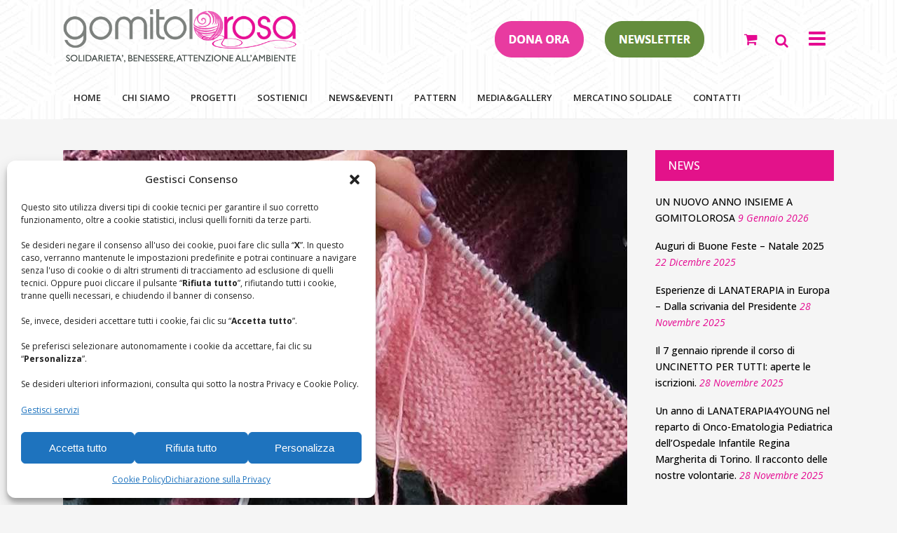

--- FILE ---
content_type: text/css
request_url: https://www.gomitolorosa.org/wp-content/plugins/eg-attachments/css/eg-attachments.css?ver=2.1.3
body_size: 147
content:

.attachments {	width: 80%;	margin: 0.5em auto 0.5em auto;}
.attachments-large,dl.attachments-medium,dl.attachments-small {	border: 1px dashed black;}
.attachments:after {	content:".";	display:block;	height:0;	clear:both;	visibility:hidden;}
.attachments img{	margin: 1%;}
.attachments .icon {	float: left;}
.attachments dd {	width: 80%;}
.attachments .caption {	float: left;	margin: 0;	padding: 0 0 0 0.5em;}
.attachments img.lock {	margin: 0;	float: right;}
div.widget dl.attachments {	width: 100%;}
div.widget dl.attachments-large {	border: 0;}


--- FILE ---
content_type: text/css
request_url: https://www.gomitolorosa.org/wp-content/themes/stockholm/css/style_dynamic.css?ver=1767781616
body_size: 6416
content:
		
						
				
					.ajax_loader .pulse,
			.ajax_loader .double_pulse .double-bounce1, .ajax_loader .double_pulse .double-bounce2,
			.ajax_loader .cube,
			.ajax_loader .rotating_cubes .cube1, .ajax_loader .rotating_cubes .cube2,
			.ajax_loader .stripes > div,
			.ajax_loader .wave > div,
			.ajax_loader .two_rotating_circles .dot1, .ajax_loader .two_rotating_circles .dot2,
			.ajax_loader .five_rotating_circles .container1 > div, .ajax_loader .five_rotating_circles .container2 > div, .ajax_loader .five_rotating_circles .container3 > div,
			.loading-center-absolute .object,
			.indeterminate-holder .indeterminate{
			background-color: #ff0077;
			}
			.ajax_loader .pulsating_circle,
			.ajax_loader .ripples .ripples_circle{
			border-color: #ff0077;
			}
			.ajax_loader .spinner:before {
			border-top-color: #ff0077;
			}
							body{
											font-family: 'Open Sans', sans-serif;
						 color: #212121; 			 font-size: 16px; 						}

										h3, h6, .pagination ul li.active span, .pagination ul li > a.inactive, .subtitle, .blog_holder article .post_info, .comment_holder .comment .text .comment_date, .blog_holder.masonry .post_author, .blog_holder.masonry .post_author a, .blog_holder.masonry_full_width .post_author, .blog_holder.masonry_full_width .post_author a, .latest_post_holder .post_info_section span, .latest_post_holder .post_info_section a, .latest_post_holder .post_author, .latest_post_holder a.post_author_link, .projects_holder article .project_category, .portfolio_slides .project_category, .projects_masonry_holder .project_category, .testimonials .testimonial_text_inner p:not(.testimonial_author), .price_in_table .mark, body div.pp_default .pp_description, .side_menu .widget li,aside.sidebar .widget:not(.woocommerce) li, aside .widget #lang_sel ul li a, aside .widget #lang_sel_click ul li a, section.side_menu #lang_sel ul li a, section.side_menu #lang_sel_click ul li a, footer #lang_sel ul li a, footer #lang_sel_click ul li a, .header_top #lang_sel ul li a, .header_top #lang_sel_click ul li a, .header_bottom #lang_sel ul li a, .header_bottom #lang_sel_click > ul > li a,.single_links_pages span,.gform_wrapper .gsection .gfield_label,.gform_wrapper h2.gsection_title,.gform_wrapper h3.gform_title{
						font-family: 'Open Sans', sans-serif;
			}
							.woocommerce ul.products li.product span.product-categories a, .woocommerce-page ul.products li.product span.product-categories a, .woocommerce ul.products li.product .price, .woocommerce-page ul.products li.product .price, .woocommerce aside ul.product_list_widget li span.amount, aside ul.product_list_widget li span.amount, .woocommerce .product .onsale.out-of-stock-button, .woocommerce-pagination ul.page-numbers li span.current, .woocommerce-pagination ul.page-numbers li a, .woocommerce div.product .summary p.price span.amount, .woocommerce .quantity input.qty, .woocommerce #content .quantity input.qty, .woocommerce-page .quantity input.qty, .woocommerce-page #content .quantity input.qty, .woocommerce div.product div.product_meta > span span, .woocommerce div.product div.product_meta > span a, .woocommerce aside.sidebar .woocommerce.widget ul.product-categories ul.children li a, aside ul.product-categories ul.children li a, .woocommerce-page aside.sidebar .woocommerce.widget ul.product-categories ul.children li a, .shopping_cart_header .header_cart span{
								font-family: 'Open Sans', sans-serif;
				}
										.wrapper{
			 background-color:#dd3333; 			}
								
					span.highlight {
			background-color: #ff0077;
			}
				
				
				
				
				
				
				
				
					header.fixed.scrolled .header_bottom,
			header.fixed_hiding.scrolled .header_bottom,
			header.fixed.scrolled .header_top {
			background-color: rgba(255,255,255,1) !important;
			}
				
				
		
		
		
		
				
				
							header:not(.sticky):not(.scrolled) .header_bottom .container_inner{
					border-bottom: 1px solid rgba(237,237,237,1);
					}
						
				
				
									.content{
				margin-top: -101px;
				}
							
					.logo_wrapper,
			.side_menu_button,
			.shopping_cart_inner{
			height: 100px;
			}
			
							.content.content_top_margin{
				margin-top: 100px !important;
				}
						
			header:not(.centered_logo) .header_fixed_right_area {
			line-height: 100px;
			}
				
					.qode_search_form,
			.qode_search_form input,
			.qode_search_form input:focus,
			.fullscreen_search_holder .qode_search_field{
			font-family: "Open Sans", sans-serif;font-size: 18px;font-style: normal;color: #ffffff			}
				
					.qode_search_form,
			.qode_search_form input,
			.qode_search_form input:focus{
			background-color: #e50991; 			}
				
					.fullscreen_search_holder .fullscreen_search_table{
			background-color: #e50991; 			}
				
					.fullscreen_search_holder  .qode_search_field::-webkit-input-placeholder,
			.qode_search_form input::-webkit-input-placeholder {
			color: #ffffff; 			}
							.fullscreen_search_holder  .qode_search_field::-moz-placeholder,
			.qode_search_form input::-moz-placeholder{
			color: #ffffff; 			}
							.fullscreen_search_holder  .qode_search_field:-ms-input-placeholder,
			.qode_search_form input:-ms-input-placeholder {
			color: #ffffff; 			}
				
				
				
		
				
					header.scrolled .logo_wrapper,
			header.scrolled .side_menu_button{
			height: 50px;
			}
			
			header.scrolled nav.main_menu ul li a {
			line-height: 50px;
			}
			
			header.scrolled .drop_down .second{
			top: 50px;
			}
				
					header.sticky .logo_wrapper,
			header.sticky.centered_logo .logo_wrapper,
			header.sticky .side_menu_button,
			header.sticky .shopping_cart_inner{
			height: 50px !important;
			}
			
			header.sticky nav.main_menu > ul > li > a,
			.light.sticky nav.main_menu > ul > li > a,
			.light.sticky nav.main_menu > ul > li > a:hover,
			.light.sticky nav.main_menu > ul > li.active > a,
			.dark.sticky nav.main_menu > ul > li > a,
			.dark.sticky nav.main_menu > ul > li > a:hover,
			.dark.sticky nav.main_menu > ul > li.active > a,
			header.sticky .header_bottom .qode-login-register-widget.qode-user-not-logged-in .qode-login-opener,
			header.sticky .header_bottom .qode-login-register-widget.qode-user-logged-in .qode-logged-in-user .qode-logged-in-user-inner > span{
			line-height: 50px;
			}
			
			header.sticky .drop_down .second{
			top: 50px;
			}
				
					header.sticky .header_bottom,
			header.fixed.scrolled .header_bottom,
			header.fixed_hiding.scrolled .header_bottom{
			box-shadow: none;
			-webkit-box-shadow: none;
			}
				
				
							@media only screen and (min-width: 1000px){
			header.fixed_hiding .q_logo a,
			header.fixed_hiding .q_logo{
			max-height: 82px;
			}
			}
					
					header.centered_logo .main_menu_and_widget_holder{
			border-color: 0;
			}
				
				
				
					.touchevents section.parallax_section_holder{
			height: auto !important;
			min-height: 300px;
			background-position: center top !important;
			background-attachment: scroll;
			background-size: cover;
			}
							nav.main_menu > ul > li > a{
			line-height: 100px;
			}
				
					
			.drop_down .second .inner ul,
			.drop_down .second .inner ul li ul,
			.shopping_cart_dropdown,
			li.narrow .second .inner ul,
			.drop_down .wide.wide_background .second,
			.header_bottom .qode-login-register-widget.qode-user-logged-in .qode-login-dropdown{
			background-color: #f9f9f9;
			background-color: rgba(249,249,249,1);
			}
		
				
				
				
					nav.main_menu > ul > li > a,
			.header_bottom .qode-login-register-widget.qode-user-not-logged-in .qode-login-opener,
			.header_bottom .qode-login-register-widget.qode-user-logged-in .qode-logged-in-user .qode-logged-in-user-inner > span{
			 color: #262626; 							font-family: 'Open Sans', sans-serif;
						 font-size: 13px; 			 line-height: 60px; 						 font-weight: 700; 						 letter-spacing: 0px; 			}
				
					nav.main_menu ul li:hover a,
			header:not(.with_hover_bg_color) nav.main_menu > ul > li:hover > a,
			.header_bottom .qode-login-register-widget.qode-user-not-logged-in .qode-login-opener:hover,
			.header_bottom .qode-login-register-widget.qode-user-logged-in:hover .qode-logged-in-user .qode-logged-in-user-inner > span{
			color: #e3138e;
			}
				
					nav.main_menu > ul > li.active > a{
			color: #e3138e			}
				
					nav.main_menu > ul > li:not(:first-child):before,
			header.stick_with_left_right_menu.sticky nav.main_menu.right_side > ul > li:not(:first-child):before{
			 color: #595959; 			 font-size: 13px; 			}
				
					nav.main_menu > ul > li:not(:first-child):before,
			header.stick_with_left_right_menu.sticky nav.main_menu.right_side > ul > li:not(:first-child):before,
			header.stick_with_left_right_menu.sticky nav.main_menu.right_side > ul > li:first-child:before{
			content: none;
			}
				
				
				
					.drop_down .second .inner > ul > li > a,
			.drop_down .second .inner > ul > li > h4,
			.drop_down .wide .second .inner > ul > li > h4,
			.drop_down .wide .second .inner > ul > li > a,
			.drop_down .wide .second ul li ul li.menu-item-has-children > a,
			.drop_down .wide .second .inner ul li.sub ul li.menu-item-has-children > a,
			.drop_down .wide .second .inner > ul li.sub .flexslider ul li  h4 a,
			.drop_down .wide .second .inner > ul li .flexslider ul li  h4 a,
			.drop_down .wide .second .inner > ul li.sub .flexslider ul li  h4,
			.drop_down .wide .second .inner > ul li .flexslider ul li  h4,
			.header_bottom .qode-login-register-widget.qode-user-logged-in .qode-login-dropdown li a{
			 color: #000000; 							font-family: 'Open Sans', sans-serif !important;
						 font-size: 13px; 			 line-height: 30px; 			 font-style: normal;  			font-weight: 600; 									}
							.drop_down .second .inner > ul > li > a:hover,
			.drop_down .wide .second ul li ul li.menu-item-has-children > a:hover,
			.drop_down .wide .second .inner ul li.sub ul li.menu-item-has-children > a:hover,
			.header_bottom .qode-login-register-widget.qode-user-logged-in .qode-login-dropdown li a:hover{
			color: #e61491 !important;
			}
			.drop_down .second,
			.header_bottom .qode-login-register-widget.qode-user-logged-in .qode-login-dropdown{
			border-color: #e61491;
			}
							.drop_down .second,
			.drop_down .narrow .second .inner ul li ul,
			.header_bottom .qode-login-register-widget.qode-user-logged-in .qode-login-dropdown{
			border-color: #2a627d;
			}
							.drop_down .second,
			.drop_down .narrow .second .inner ul li ul,
			.header_bottom .qode-login-register-widget.qode-user-logged-in .qode-login-dropdown{
			border-width: 3px;
			}
											.drop_down .wide .second .inner>ul>li>a{
			 color: #262626; 							font-family: 'Open Sans', sans-serif !important;
												 font-style: normal;  			font-weight: 600; 									}
							.drop_down .wide .second .inner>ul>li>a:hover{
			color: #e61491 !important;
			}
							.drop_down .wide .second .inner ul li.sub ul li a,
			.drop_down .wide .second ul li ul li a,
			.drop_down .second .inner ul li.sub ul li a{
			 color: #262626;  							font-family: 'Open Sans', sans-serif;
																								}
							.drop_down .second .inner ul li.sub ul li a:hover,
			.drop_down .second .inner ul li ul li a:hover{
			color: #e3148e !important;
			}
				
					header.scrolled nav.main_menu > ul > li > a,
			header.light.scrolled nav.main_menu > ul > li > a,
			header.dark.scrolled nav.main_menu > ul > li > a{
										font-family: 'Open Sans', sans-serif !important;
						 font-size: 14px; 						 font-style: normal;  			font-weight: 700; 									}
								
					header.sticky nav.main_menu > ul > li > a,
			header.light.sticky nav.main_menu > ul > li > a,
			header.dark.sticky nav.main_menu > ul > li > a{
										font-family: 'Open Sans', sans-serif !important;
																								}
				
				
				
					nav.mobile_menu ul li a,
			nav.mobile_menu ul li h4{
										font-family: 'Open Sans', sans-serif;
																								}
							
					nav.mobile_menu ul li a:hover,
			nav.mobile_menu ul li.active > a{
			color: #e3148e;
			}
						
					@media only screen and (max-width: 1000px){
			.header_bottom,
			nav.mobile_menu{
			background-color: #ffffff !important;
			}
			}
				
				
				
				
				
				
					h1{
				color: #e10a89; 							font-family: 'Open Sans', sans-serif;
						font-size: 36px; 									font-weight: 600; 			letter-spacing: 0px; 			text-transform: none; 			}
							h2{
							font-family: 'Open Sans', sans-serif;
						font-size: 30px; 			line-height: 40px; 						font-weight: 600; 			letter-spacing: 0px; 			text-transform: none; 			}
			h2, h2 a{
			color: #e10a89; 			}
							h3{
							font-family: 'Open Sans', sans-serif;
						font-size: 24px; 						font-style: normal; 			font-weight: 600; 			letter-spacing: 0px; 			text-transform: none; 			}
			h3, h3 a{
			color: #e10a89; 			}
							h4{
							font-family: 'Open Sans', sans-serif;
						font-size: 20px; 									font-weight: 600; 			letter-spacing: 0px; 			text-transform: none; 			}
			h4,	h4 a{
			color: #e10a89; 			}
							h5{
							font-family: 'Open Sans', sans-serif;
						font-size: 18px; 									font-weight: 600; 			letter-spacing: 0px; 			text-transform: none; 			}
			h5,	h5 a{
			color: #e10a89; 			}
							h6{
							font-family: 'Open Sans', sans-serif;
						font-size: 15px; 						font-style: normal;  			font-weight: 600; 			letter-spacing: 0px; 			text-transform: none; 			}
			h6, h6 a{
			color: #e10a89; 			}
				
		
					p{
			font-family: "Open Sans", sans-serif;font-size: 16px;line-height: 25px;color: #212121			}
				
					.woocommerce .select2-container.orderby .select2-choice,.woocommerce-page .select2-container.orderby .select2-choice,.woocommerce .select2-dropdown-open.select2-drop-above.orderby .select2-choice,.woocommerce .select2-dropdown-open.select2-drop-above.orderby .select2-choices,.woocommerce-page .select2-dropdown-open.select2-drop-above.orderby .select2-choice,.woocommerce-page .select2-dropdown-open.select2-drop-above.orderby .select2-choices, .woocommerce div.cart-collaterals .select2-container .select2-choice,.woocommerce-page div.cart-collaterals .select2-container .select2-choice,.woocommerce .chosen-container.chosen-container-single .chosen-single,.woocommerce-page .chosen-container.chosen-container-single .chosen-single,.woocommerce-checkout .chosen-container.chosen-container-single .chosen-single,.woocommerce select#pa_color,.woocommerce .product .woocommerce-product-rating .woocommerce-review-link,.woocommerce-cart table.cart tbody tr td a:not(.checkout-button),.woocommerce-checkout .checkout table tbody tr td a,.woocommerce table.cart tbody tr span.amount,.woocommerce-page table.cart tbody span.amount,.woocommerce  input[type="text"],.woocommerce-page input[type="text"],.woocommerce  textarea,.woocommerce-page textarea,.woocommerce input[type="password"], .woocommerce-page input[type="password"],.woocommerce form.checkout table.shop_table span.amount,.woocommerce-checkout table.shop_table td span.amount,.woocommerce-account table.shop_table td span.amount,.woocommerce .widget #searchform input[type='text'],.footer_top .woocommerce.widget .woocommerce-product-search .search-field,.footer_top .widget.widget_search form input[type="text"],aside.sidebar .widget_product_search .woocommerce-product-search .search-field,.woocommerce .widget #searchsubmit, aside.sidebar .widget_product_search .woocommerce-product-search input#searchsubmit,.select2-drop,.select2-container-multi .select2-choices .select2-search-choice{
			color: #212121;
			}
				
					a, p a{
			color: #e10a89;												}
				
					a:hover,
			p a:hover{
			color: #ff0077;						}
				
					blockquote h3, blockquote > p{
			font-size: 18px;letter-spacing: 0px;color: #ff0077			}
				
				
					blockquote.with_quote_icon i{
			color: #ff0077;
			}
				
					.title h1{
			color: #ffffff; 							font-family: 'Montserrat', sans-serif;
						font-size: 50px; 									font-weight: 600; 			letter-spacing: 2px; 			text-transform: uppercase; 			}
				
					.subtitle{
			color: #ffffff; 							font-family: 'Montserrat', sans-serif;
						font-size: 21px; 			line-height: 40px; 			font-style: normal; 			font-weight: 500; 			text-transform: none; 			 letter-spacing: 0px; 			}
									.breadcrumb a, .breadcrumb span{
										font-family: 'Open Sans', sans-serif;
																								}
				
				
					.blog_holder.blog_large_image article:not(.format-quote):not(.format-link) h2{
			font-family: Open Sans, sans-serif;text-transform: none			}
				
				
				
					.blog_holder.blog_large_image article.format-quote .post_text .post_title h3,
			.blog_holder.blog_large_image article.format-link .post_text .post_title h3,
			.blog_holder.blog_large_image article.format-quote .post_text .quote_author{
			font-family: Open Sans, sans-serif;text-transform: none			}
				
				
				
					.blog_holder.masonry article:not(.format-quote):not(.format-link) h4,
			.blog_holder.masonry_full_width article:not(.format-quote):not(.format-link) h4,
			.latest_post_holder .latest_post_title{
			font-family: Open Sans, sans-serif;font-size: 16px;letter-spacing: 0px;font-weight: 600;text-transform: none			}
				
					.blog_holder.masonry article:not(.format-quote):not(.format-link) h4 a,
			.blog_holder.masonry_full_width article:not(.format-quote):not(.format-link) h4 a,
			.latest_post_holder .latest_post_title a{
			color: #000000;
			}
				
					.blog_holder.masonry article:not(.format-quote):not(.format-link) h4 a:hover,
			.blog_holder.masonry_full_width article:not(.format-quote):not(.format-link) h4 a:hover,
			.latest_post_holder .latest_post_title a:hover{
			color: #e50991;
			}
				
					.blog_holder.masonry article.format-quote .post_text_inner h3,
			.blog_holder.masonry article.format-link .post_text .post_text_inner h3,
			.blog_holder.masonry_full_width article.format-quote .post_text .post_text_inner h3,
			.blog_holder.masonry_full_width article.format-link .post_text .post_text_inner h3,
			.blog_holder.masonry article.format-quote .post_text_inner .quote_author,
			.blog_holder.masonry_full_width article.format-quote .post_text .post_text_inner .quote_author{
			font-family: Open Sans, sans-serif;line-height: 28px;font-weight: 700;text-transform: uppercase			}
				
					.blog_holder.masonry article.format-quote .post_text_inner h3 a,
			.blog_holder.masonry article.format-link .post_text .post_text_inner h3 a,
			.blog_holder.masonry_full_width article.format-quote .post_text .post_text_inner h3 a,
			.blog_holder.masonry_full_width article.format-link .post_text .post_text_inner h3 a,
			.blog_holder.masonry article.format-quote .post_text_inner .quote_author,
			.blog_holder.masonry_full_width article.format-quote .post_text .post_text_inner .quote_author{
			color: #e50991;
			}
				
				
								
			.blog_holder.masonry article .post_image a .post_overlay,
			.blog_holder.masonry_full_width article .post_image a .post_overlay,
			.latest_post_holder .boxes_image a .latest_post_overlay{
			background-color: rgba(227,18,138,0.8);
			}
				
				
		
				
				
				
				
				
					.blog_holder.blog_single article .post_content > h2{
			font-family: Open Sans, sans-serif			}
				
					.blog_holder.blog_single article.format-quote .post_text .post_title h3,
			.blog_holder.blog_single article.format-link .post_text .post_title h3 a,
			.blog_holder.blog_single article.format-quote .post_text .quote_author{
			font-family: Open Sans, sans-serif;line-height: 32px;text-transform: none;color: #e50991			}
				
				
					.blog_holder article .post_info,
			.blog_holder.blog_chequered article .quote_author,
			.latest_post_holder .post_info_section span, .latest_post_holder .post_info_section a{
			font-family: Open Sans, sans-serif;letter-spacing: 0px;font-weight: 600;text-transform: uppercase;color: #e50991			}
				
					.blog_holder article .post_info a,
			.latest_post_holder .post_info_section span, .latest_post_holder .post_info_section a, .latest_post_holder .post_info_section:before{
			color: #e50991;
			}
				
				
				
				
					.blog_holder.masonry .post_author,
			.blog_holder.masonry .post_author a,
			.blog_holder.masonry_full_width .post_author,
			.blog_holder.masonry_full_width .post_author a,
			.latest_post_holder .post_author, .latest_post_holder a.post_author_link,
			.blog_holder.pinterest_full_width .post_comments{
			font-family: Raleway, sans-serif;font-size: 13px;font-weight: 600			}
				
				
				
				
				
				
				
				
				
				
				
				
				
				
				
				
				
					.price_table_inner ul li.table_title .title_content{
			font-size: 17px;letter-spacing: 0px			}
				
					.price_in_table .mark{
			font-family: Raleway, sans-serif;font-size: 13px			}
				
				
				
					.price_table_inner .price_button a{
			font-size: 17px;letter-spacing: 0px			}
				
		
		
				
				
		
		
				
		
		
				
		
		
				
		
		
				
		
		
		
				
		
		
		
		
		
		
		
						
							.q_message .message_text{
										font-family: 'Raleway', sans-serif;
																		}
						
				
		
				
				
				
					.q_social_icon_holder .fa-stack{
			 color: #737371; 									}
				
					.q_social_icon_holder:hover .fa-stack{
			 color: #e10a89 !important; 									}
				
				
				
					.qbutton,
			.qbutton.medium,
			#submit_comment,
			.load_more a,
			.blog_load_more_button a,
			.blog_holder article .post_text a.more-link span{
			color: #a0a0a0;border-color: #ffffff;background-color: #ffffff;			}
						.qbutton:hover,
			.qbutton:not(.white):hover,
			.qbutton.medium:hover,
			#submit_comment:hover,
			.load_more a:hover,
			.blog_load_more_button a:hover,
			.blog_holder article .post_text a.more-link:hover span{
			color: #ff0077;background-color: #ffffff;border-color: #ffffff;			}
					
					#back_to_top > span{
			font-size: 25px;background-color: #e10a89;			}
					
					#back_to_top:hover > span{
			background-color: #ff0077;			}
					
				
				
				
				
				
				
					.testimonials .testimonial_text_inner p:not(.testimonial_author):not(.testimonial_title){
			font-family: Raleway, sans-serif;font-size: 24px;line-height: 35px			}
				
					.testimonials .testimonial_text_inner p.testimonial_author{
			letter-spacing: 0px			}
				
				
				
				
				
				
					.q_counter_holder span.counter{
															}
													.countdown-period{
																		}
								
				
				
				
				
									.footer_top_holder{
			background-color:#efeeee;
			}
													footer.footer_border_columns .qode_column{
			border-color:#70706e;
			}
									.footer_top,
			.footer_top p,
			.footer_top span:not(.q_social_icon_holder):not(.fa-stack):not(.social_icon):not(.social_twitter):not(.q_font_elegant_icon),
			.footer_top li,
			.footer_top .textwidget,
			.footer_top .widget_recent_entries>ul>li>span{
			font-family: Roboto, sans-serif;font-size: 14px;color: #1c1c1c			}
				
					.footer_top a:not(.qbutton){
			font-family: Roboto, sans-serif;color: #212121			}
				
					.footer_top a:not(.qbutton):hover,
			.footer_top .qode_twitter_widget li .tweet_content_holder .qode_tweet_text a {
			color: #7c7c7c;
			}
				
					.footer_bottom_holder{
			background-color:#eeeeee;
			}
				
					
			.footer_bottom,
			.footer_bottom span:not(.q_social_icon_holder):not(.fa-stack):not(.social_icon):not(.q_font_elegant_icon),
			.footer_bottom p{
			font-family: Roboto, sans-serif;font-size: 14px;font-weight: 400;color: #e10a89			}
				
					.footer_bottom a,
			.footer_bottom ul li a{
			font-family: Roboto, sans-serif;font-size: 14px;font-weight: 400;color: #2d2019			}
				
					.footer_bottom a:hover,
			.footer_bottom ul li a:hover{
			color:#ff0077; !important;
			}
				
					.footer_top .widget h4 {
			font-family: Roboto, sans-serif;font-size: 14px;font-weight: 400			}
				
					.footer_bottom { height: 100px; }
				
				
					aside.sidebar .widget h4{
			background-color:#e3128a;
			}
				
				
					aside.sidebar .widget h4,
			.woocommerce aside.sidebar .widget h4{
			font-family: Open Sans, sans-serif;font-size: 16px;line-height: 20px;letter-spacing: 0px;font-weight: 500;text-transform: uppercase;color: #ffffff			}
				
					aside.sidebar .widget:not(.woocommerce) a,
			.woocommerce aside.sidebar .woocommerce.widget ul.product-categories a,
			.woocommerce-page aside.sidebar .woocommerce.widget ul.product-categories a,
			.woocommerce aside.sidebar .woocommerce.widget ul.product-categories ul.children li a,
			aside ul.product-categories ul.children li a,
			.woocommerce-page aside.sidebar .woocommerce.widget ul.product-categories ul.children li a,
			aside.sidebar .widget.woocommerce ul.product-categories li a,
			aside.sidebar .widget.widget_layered_nav  li a{
			font-family: Open Sans, sans-serif;font-size: 16px;line-height: 33px;font-weight: 500;font-style: normal;text-transform: none;color: #000000			}
				
					aside.sidebar .widget:not(.wooocommerce) a:hover,
			.woocommerce aside.sidebar .woocommerce.widget ul.product-categories ul.children li a:hover,
			aside ul.product-categories ul.children li a:hover, .woocommerce-page aside.sidebar .woocommerce.widget ul.product-categories ul.children li a:hover,
			.woocommerce aside.sidebar .woocommerce.widget ul.product-categories a:hover,
			aside ul.product-categories a:hover, .woocommerce-page aside.sidebar .woocommerce.widget ul.product-categories li a:hover,
			aside.sidebar .widget.woocommerce ul.product-categories li a:hover,
			aside.sidebar .widget.widget_layered_nav  li a:hover{
			color:#e3128a;
			}
				
					.side_menu{
			background-color:#e50991;
			}
				
					.side_menu .widget,
			.side_menu .widget.widget_search form,
			.side_menu .widget.widget_search form input[type="text"],
			.side_menu .widget.widget_search form input[type="submit"],
			.side_menu .widget h6,
			.side_menu .widget h6 a,
			.side_menu .widget p,
			.side_menu .widget li a,
			.side_menu .widget.widget_rss li a.rsswidget,
			.side_menu #wp-calendar caption,
			.side_menu .widget li,
			.side_menu_title h3,
			.side_menu .widget.widget_archive select,
			.side_menu .widget.widget_categories select,
			.side_menu .widget.widget_text select,
			.side_menu .widget.widget_search form input[type="submit"],
			.side_menu #wp-calendar th,
			.side_menu #wp-calendar td,
			.side_menu .q_social_icon_holder i.simple_social
			{
			color: #ffffff;
			}
				
					.side_menu h4, .side_menu h5 { font-family: Open Sans, sans-serif;line-height: 35px;font-style: normal }
				
					.side_menu .widget li a, .side_menu .widget a { font-family: Open Sans, sans-serif;font-size: 16px;line-height: 20px;font-weight: 600;font-style: normal;text-transform: uppercase;color: #ffffff }
				
					.side_menu .widget a:hover, .side_menu .widget li:hover, .side_menu .widget li:hover>a{
			color: #000000;
			}
				
									.side_menu  {
			text-align: left;
			}
				
				
		
		
				
				
		
					.blog_holder article .post_text .post_text_inner,
			.blog_single.blog_holder article.format-link .post_content,
			.blog_single.blog_holder article.format-quote .post_content {
			background-color: #ffffff;border-color: #ffffff			}
				
				
				
				
					.blog_holder.masonry article.format-quote .post_text_inner .qoute_mark,
			.blog_holder.masonry article.format-link .post_text .post_text_inner .link_mark,
			.blog_holder.masonry_full_width article.format-link .post_text .post_text_inner .link_mark,
			.blog_holder.masonry_full_width article.format-quote .post_text .post_text_inner .qoute_mark{
			display: none !important;
			}
				
					@media only screen and (min-width: 480px) and (max-width: 768px){
			.q_slider .carousel, .qode_slider_preloader, .carousel-inner>.item{
			height: 200px !important;
			}
			}
				
					@media only screen and (max-width: 480px){
			.q_slider .carousel, .qode_slider_preloader, .carousel-inner>.item{
			height: 200px !important;
			}
			}
				
				
					.carousel-inner .slider_content .slide_buttons_holder .qbutton:not(.white){
			color: #ffffff !important;background-color: #e10a89 !important;			}
				
					.side_menu_button > a,
			.header_bottom  .qode-wishlist-widget-holder a,
			.mobile_menu_button span,
			.shopping_cart_header .header_cart i{
			color: #e50991;font-size: 20px;			}

            .shopping_cart_header .header_cart .header_cart_number{
			color: #e50991; border-color: #e50991;            }

            .shopping_cart_header .header_cart svg{
			    stroke: #e50991;
            }
			
			.popup_menu .line,
			.popup_menu .line:after, .popup_menu .line:before,
			.popup_menu.opened .line::before,
			.popup_menu.opened .line::after {
				background-color: #e50991;
			}
		
        
        		
				
					aside.vertical_menu_area{
			padding: 30px 60px 20px 50px;
			}
				
					.vertical_logo_wrapper,
			nav.vertical_menu,
			aside.vertical_menu_area .vertical_menu_area_widget_holder{
			text-align: left;
			}
				
				
					nav.vertical_menu > ul > li > a{
			 color: #ff0077; 						 font-size: 15px; 			 line-height: 32px; 						 font-weight: 600; 			 text-transform: capitalize; 			 letter-spacing: 0px; 			}
				
					nav.vertical_menu > ul > li.active > a,
			nav.vertical_menu > ul > li:hover > a{
			color: #515151;
			}
				
				
					.vertical_menu .second .inner > ul > li > a,
			.vertical_menu .wide .second .inner > ul > li > a{
			 color: #ff0077; 						 font-size: 14px; 			 line-height: 23px; 						font-weight: 500; 									}
				
					.vertical_menu .second .inner > ul > li > a:hover{
			color: #565656 !important;
			}
				
					.vertical_menu .second .inner ul li.sub ul li a{
									 font-size: 13px;  			 line-height: 20px;  															}
				
				
					
			nav.popup_menu > ul > li > a,
			nav.popup_menu > ul > li > h6{
			 color: #ffffff; 																								}
				
					.popup_menu.opened .line:after,
			.popup_menu.opened .line:before{
			background-color: #ffffff;
			}
		
				
				
				
				
				
				
								
			.popup_menu_holder{
			  background-color: rgba(137,137,137,0.9); 						}
				
					.popup-menu-slide-from-left .popup_menu_holder,
			.popup-menu-text-from-top .popup_menu_holder{
			 background-color:#898989;  						}
				
				
				
				
		
		
				
				
								
			.projects_holder article .portfolio_shader, .projects_masonry_holder article .portfolio_shader, .portfolio_slides .portfolio_shader{
			background-color: rgba(83,232,53,1);
			}
				
					.projects_holder article .portfolio_title, .projects_masonry_holder article .portfolio_title{
			margin: 0;
			}
			.projects_holder.standard article .portfolio_description, .projects_holder.standard_no_space article .portfolio_description{
			padding-bottom: 20px;
			}
			.masonry_with_space .projects_holder article .portfolio_description{
			padding-bottom: 35px;
			}
				
					.portfolio_single.big-slider .portfolio_container, .portfolio_single.big-images .portfolio_container, .portfolio_single.gallery .portfolio_container{
			background-color: #f5f5f5;
			}
				
					.portfolio_single.big-slider .portfolio_container, .portfolio_single.big-images .portfolio_container, .portfolio_single.gallery .portfolio_container{
			padding-left: 20px;
			padding-right: 20px;
			}
				
					.portfolio_single.big-slider h2.portfolio_single_text_title,
			.portfolio_single.big-images h2.portfolio_single_text_title,
			.portfolio_single.gallery h2.portfolio_single_text_title,
			.portfolio_single.masonry-gallery h2.portfolio_single_text_title,
			.portfolio_single.portfolio_fullwidth_slider h2.portfolio_single_text_title,
			.portfolio_single.portfolio_fullwidth_slider_inverted h2.portfolio_single_text_title {
			font-family: Open Sans, sans-serif;color: #000000			}
				
					.portfolio_single.small-slider .portfolio_detail > h3.info_section_title,
			.portfolio_single.small-images .portfolio_detail > h3.info_section_title,
			.portfolio_single.gallery-right h2.portfolio_single_text_title,
			.portfolio_single.gallery-left h2.portfolio_single_text_title,
			.portfolio_single.fixed-left .portfolio_detail > h3.info_section_title,
			.portfolio_single.fixed-right .portfolio_detail > h3.info_section_title{
			font-family: Open Sans, sans-serif;color: #000000			}
				
					.portfolio_detail .info .info_section_title,
			.portfolio_single.portfolio_fullscreen_slider .qodef-portfolio-slider-content-info .qodef-hidden-info .info_section_title{
			font-family: Open Sans, sans-serif;color: #e50991			}
				
					.portfolio_detail .info > p{
			font-family: Open Sans, sans-serif			}
				
				
					.header_top .header-widget,
			.header_top .header-widget.widget_nav_menu ul.menu>li>a,
			.header_top .header-widget p,
			.header_top .header-widget a,
			.header_top .header-widget span:not(.q_social_icon_holder):not(.social_icon):not(.q_font_elegant_icon){
			font-family: Open Sans;			}
			
					
				
					.filter_holder ul li.filter_title span{
			font-weight: 600;letter-spacing: 0px;text-transform: uppercase;			}
				
					.filter_holder ul li:not(.filter_title) span{
			font-weight: 600;letter-spacing: 0px;text-transform: uppercase;			}
					
					.projects_holder.standard article .portfolio_title, .projects_holder.standard article .portfolio_title a, .projects_holder.standard_no_space article .portfolio_title, .projects_holder.standard_no_space article .portfolio_title a, .projects_holder .pinterest_info_on_hover .portfolio_title{
			font-size: 18px;font-weight: 700;letter-spacing: 0px;text-transform: none;			}
					
					.projects_holder.standard article .project_category, .projects_holder.standard_no_space article .project_category,.projects_holder.standard .pinterest_info_on_hover .project_category{
			font-size: 13px;font-style: normal;font-weight: 600;letter-spacing: 0px;text-transform: uppercase;			}
					
					.projects_holder.hover_text article .portfolio_title, .projects_masonry_holder article .portfolio_title, .portfolio_slides .portfolio_title{
			font-family: Open Sans;line-height: 40px;font-weight: 700;letter-spacing: 0px;text-transform: uppercase;			}
					
					.projects_holder.hover_text article .project_category, .portfolio_slides .project_category, .projects_masonry_holder .project_category{
			color: #ecebeb;font-family: Open Sans;font-size: 13px;line-height: 0px;font-style: normal;font-weight: 600;letter-spacing: 0px;text-transform: uppercase;			}
					
				
				
				
				
				
					.page_not_found h2{
			font-family: Montserrat, sans-serif;font-weight: 700;color: #e11189			}
				
					.page_not_found h4{
			font-family: Raleway, sans-serif;font-size: 16px;font-weight: 400;font-style: normal;color: #000000			}
				
					.woocommerce input[type="text"]:not(.qode_search_field):not(.qty):not(.wpcf7-text), .woocommerce-page input[type="text"]:not(.qode_search_field):not(.qty):not(.wpcf7-text), .woocommerce-page input[type="text"]:not(.qode_search_field):not(.qty):not(.wpcf7-text), .woocommerce input[type="email"], .woocommerce-page input[type="email"],.woocommerce-page input[type="tel"], .woocommerce textarea,.woocommerce-page textarea, .woocommerce input[type="password"], .woocommerce-page input[type="password"], .woocommerce .chosen-container.chosen-container-single .chosen-single, .woocommerce-page .chosen-container.chosen-container-single .chosen-single, .woocommerce-checkout .chosen-container.chosen-container-single .chosen-single, .woocommerce table.cart div.coupon .input-text, .woocommerce-page table.cart div.coupon .input-text, .woocommerce div.cart-collaterals .select2-container .select2-choice, .woocommerce-page div.cart-collaterals .select2-container .select2-choice, .woocommerce div.product .summary table.variations td.value select, .woocommerce-checkout .select2-container .select2-choice, .woocommerce-account .select2-container .select2-choice, .woocommerce-checkout .select2-container--default .select2-selection--single, .woocommerce-account .select2-container--default .select2-selection--single{
						border-color: #cccccc; 			color:#000000; 			}
				
				
					.woocommerce-page input[type="text"]::-webkit-input-placeholder,
			.woocommerce-page input[type="email"]::-webkit-input-placeholder,
			.woocommerce-page input[type="tel"]::-webkit-input-placeholder,
			.woocommerce-page textarea::-webkit-input-placeholder,
			.woocommerce-page input[type="password"]::-webkit-input-placeholder,
			.woocommerce table.cart div.coupon .input-text::-webkit-input-placeholder,
			.woocommerce-page table.cart div.coupon .input-text::-webkit-input-placeholder{
			color: #000000;
			}
			
			.woocommerce-page input[type="text"]:-moz-placeholder,
			.woocommerce-page input[type="email"]:-moz-placeholder,
			.woocommerce-page input[type="tel"]:-moz-placeholder,
			.woocommerce-page textarea:-moz-placeholder,
			.woocommerce-page input[type="password"]:-moz-placeholder,
			.woocommerce table.cart div.coupon .input-text:-moz-placeholder,
			.woocommerce-page table.cart div.coupon .input-text:-moz-placeholder{
			color: #000000;
			}
			
			.woocommerce-page input[type="text"]::-moz-placeholder,
			.woocommerce-page input[type="email"]::-moz-placeholder,
			.woocommerce-page input[type="tel"]::-moz-placeholder,
			.woocommerce-page textarea::-moz-placeholder,
			.woocommerce-page input[type="password"]::-moz-placeholder,
			.woocommerce table.cart div.coupon .input-text::-moz-placeholder,
			.woocommerce-page table.cart div.coupon .input-text::-moz-placeholder{
			color: #000000;
			}
			
			.woocommerce-page input[type="text"]:-ms-input-placeholder,
			.woocommerce-page input[type="email"]:-ms-input-placeholder,
			.woocommerce-page input[type="tel"]:-ms-input-placeholder,
			.woocommerce-page textarea:-ms-input-placeholder,
			.woocommerce-page input[type="password"]:-ms-input-placeholder,
			.woocommerce table.cart div.coupon .input-text:-ms-input-placeholder,
			.woocommerce-page table.cart div.coupon .input-text:-ms-input-placeholder{
			color: #000000;
			}
				
					.woocommerce input[type="text"]:not(.qode_search_field):not(.qty):focus,.woocommerce-page input[type="text"]:not(.qode_search_field):not(.qty):focus,
			.woocommerce input[type="email"]:focus,.woocommerce-page input[type="email"]:focus,
			.woocommerce-page input[type="tel"]:focus,
			.woocommerce textarea:focus,.woocommerce-page textarea:focus,
			.woocommerce input[type="password"]:focus,.woocommerce-page input[type="password"]:focus,
			.woocommerce table.cart div.coupon .input-text:focus,.woocommerce-page table.cart div.coupon .input-text:focus{
									border-color: #e42d95; 			}
				
				
					.woocommerce-page ul.products li.product,
			.woocommerce ul.products li.product{
			text-align: left;
			}
				
				
				
				
					.woocommerce ul.products li.product span.product-categories a,
			.woocommerce-page ul.products li.product span.product-categories a{
			font-family: Crete Round, sans-serif;font-size: 15px;line-height: 16px;letter-spacing: 1px;font-style: italic;text-transform: none;color: #a6a6a6			}
				
				
					.woocommerce ul.products li.product span.product-title,
			.woocommerce aside ul.product_list_widget li a,
			aside ul.product_list_widget li a{
			font-family: Raleway, sans-serif;font-size: 14px;line-height: 16px;letter-spacing: 1px;font-weight: 700;text-transform: uppercase;color: #393939			}
				
					.woocommerce ul.products li.product span.product-title:hover,
			.woocommerce aside ul.product_list_widget li > a:hover,
			aside ul.product_list_widget li > a:hover{
			color: #e42d95;
			}
				
					.woocommerce ul.products li.product .price,
			.woocommerce-page ul.products li.product .price,
			.woocommerce ul.products li.product del .amount, .woocommerce-page ul.products li.product del .amount,
			.woocommerce aside ul.product_list_widget li span.amount,
			aside ul.product_list_widget li span.amount{
			font-family: "Crete Round", sans-serif;font-size: 15px;letter-spacing: 1px;font-weight: 700;font-style: italic;color: #e42d95			}
				
					.woocommerce .product .onsale:not(.out-of-stock-button), .woocommerce .product .single-onsale,
			.woocommerce ul.products.standard li.product .onsale:not(.out-of-stock-button){
			font-family: Open Sans, sans-serif;text-transform: uppercase			}
				
					.woocommerce .product .onsale.out-of-stock-button,
			.woocommerce ul.products.standard li.product .onsale.out-of-stock-button{
			font-family: Raleway, sans-serif;font-size: 12px;line-height: 18px;font-weight: 700;font-style: normal;text-transform: uppercase			}
				
					body.archive.woocommerce-page .select2-container.orderby .select2-choice,
            body.archive.woocommerce-page .woocommerce-ordering .select2-container .select2-selection--single {
			color: #dd3333			}
				
					body.archive.woocommerce-page .select2-drop,
			body.archive.woocommerce-page .select2-container--default .select2-results__option{
			color: #dd3333;
			}
				
				
				
					.woocommerce .woocommerce-result-count{
			font-family: Raleway, sans-serif;font-size: 14px;font-weight: 500			}
				
					.woocommerce ul.products li.product .add-to-cart-button,
			.woocommerce ul.products li.product .added_to_cart,
			.woocommerce .widget_price_filter .button,
			.woocommerce-page .widget_price_filter .button,
			.woocommerce .widget_shopping_cart_content p.buttons a.button,
			.woocommerce .button,
			.woocommerce-page .button,
			.woocommerce button.button,
			.woocommerce-page button.button,
			.woocommerce-page input[type="submit"]:not(.qode_search_field),
			.woocommerce input[type="submit"]:not(.qode_search_field),
			.woocommerce ul.products li.product .added_to_cart{
			font-family: Open Sans, sans-serif;font-size: 14px;color: #393939;border-width: 2px;border-color: #393939			}
					.woocommerce ul.products li.product a.add_to_cart_button:hover,
			.woocommerce-page ul.products li.product a.add_to_cart_button:hover,
			.woocommerce ul.products li.product .added_to_cart:hover,
			.woocommerce-page ul.products li.product .added_to_cart:hover,
			.woocommerce .widget_price_filter .button:hover,
			.woocommerce-page .widget_price_filter .button:hover,
			.woocommerce .widget_shopping_cart_content p.buttons a.button:hover,
			.woocommerce .button:hover,
			.woocommerce-page .button:hover,
			.woocommerce button.button:hover,
			.woocommerce-page button.button:hover,
			.woocommerce #submit:hover,
			.woocommerce ul.products li.product a.qbutton:hover,
			.woocommerce-page ul.products li.product a.qbutton:hover,
			.woocommerce ul.products li.product .added_to_cart:hover,
			.woocommerce-page input[type="submit"]:not(.qode_search_field):hover,
			.woocommerce input[type="submit"]:not(.qode_search_field):hover{
			color: #ffffff;background-color: #393939;border-color: #393939			}
				
				
				
									.woocommerce div.product div.product_meta > span,
			.woocommerce div.product div.product_meta > .social_share_list_holder > span{
			font-family: Open Sans, sans-serif;font-size: 14px;line-height: 23px;letter-spacing: 1px;font-weight: 700;text-transform: uppercase;color: #8d8d8d			}
				
					.woocommerce div.product div.product_meta > span span,
			.woocommerce div.product div.product_meta > span a{
			font-family: Crete Round, sans-serif;font-size: 14px;line-height: 23px;letter-spacing: 1px;font-weight: 500;font-style: normal;color: #e42d95			}
				
		
					.woocommerce .product h2.product_title{
			font-family: Raleway, sans-serif;font-size: 40px;line-height: 40px;letter-spacing: 1px;font-weight: 800;text-transform: uppercase;color: #393939			}
				
				
				
					.woocommerce.single-product button.single_add_to_cart_button,
			.product .summary .yith-wcwl-add-to-wishlist .yith-wcwl-add-button a,
			.product .summary .yith-wcwl-add-to-wishlist .yith-wcwl-wishlistaddedbrowse a,
			.product .summary .yith-wcwl-add-to-wishlist .yith-wcwl-wishlistexistsbrowse a,
			.qwfw-add-to-wishlist-wrapper.qwfw--single .qwfw-shortcode{
			font-family: Raleway, sans-serif;font-size: 11px;letter-spacing: 1px;color: #393939;border-width: 2px;border-color: #393939			}
			
			.product .summary .yith-wcwl-add-to-wishlist .yith-wcwl-add-button a:after,
			.product .summary .yith-wcwl-add-to-wishlist .yith-wcwl-wishlistaddedbrowse a:after,
			.product .summary .yith-wcwl-add-to-wishlist .yith-wcwl-wishlistexistsbrowse a:after{
						}
					.woocommerce.single-product button.single_add_to_cart_button:hover,
			.product .summary .yith-wcwl-add-to-wishlist .yith-wcwl-add-button a:hover,
			.product .summary .yith-wcwl-add-to-wishlist .yith-wcwl-wishlistaddedbrowse a:hover,
			.product .summary .yith-wcwl-add-to-wishlist .yith-wcwl-wishlistexistsbrowse a:hover,
			.qwfw-add-to-wishlist-wrapper.qwfw--single .qwfw-shortcode:hover{
			color: #ffffff;background-color: #393939;border-color: #e50991			}
				
					.woocommerce div.product .summary p.price span.amount{
			font-family: "Crete Round", sans-serif;font-size: 28px;line-height: 50px;font-weight: 400;font-style: italic;color: #e42d95			}
				
				
				
				
					.woocommerce.single-product .social_share_list_holder ul li i, .woocommerce-page.single-product .social_share_list_holder ul li i {
			font-size: 18px;
			line-height: 18px;
			}
				
		
				
					.woocommerce ul.products.standard li.product .qodef-product-standard-info-top .qodef-product-standard-title a,
            .woocommerce ul.products.standard li.product .qodef-product-standard-info-top .qodef-product-standard-title a * {
			font-family: Open Sans, sans-serif			}
				
				
					.woocommerce ul.products.standard li.product .qodef-product-standard-info-top .price{
			font-family: "Open Sans", sans-serif			}
				
				
					.woocommerce ul.products.simple li.product .qodef-product-standard-title a h2{
			font-family: Open Sans, sans-serif			}
				
				
					.woocommerce ul.products.simple li.product .price {
			font-family: "Open Sans", sans-serif			}
				
					.qode_shop_category_showcase .qode_category_showcase_category_name {
			font-family: Open Sans, sans-serif			}
				
					.qode_shop_category_showcase .qode_category_showcase_product_title {
			font-family: Open Sans, sans-serif			}
				
					.qode_shop_category_showcase .qode_category_showcase_product_price {
			font-family: Open Sans, sans-serif			}
				
				
				
				
				
				
				
				
				
					
						
					
				
				
				
				
				
				
				
				
		
		
				
												
				
		
		
		
		
		
		
		


		
										
		
		
                
        
		